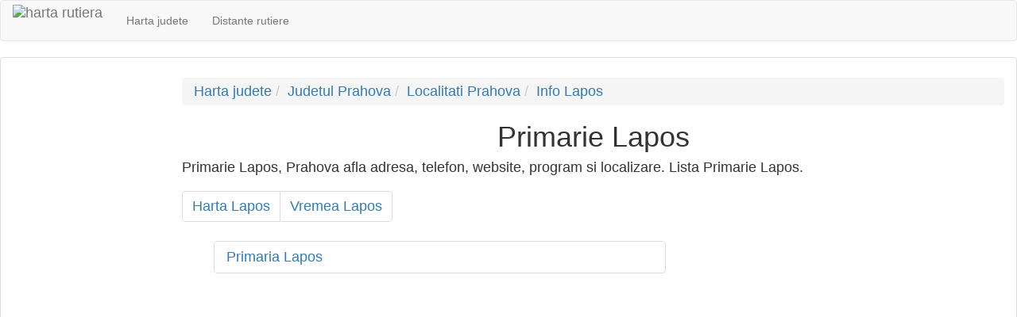

--- FILE ---
content_type: text/html; charset=UTF-8
request_url: https://harta.biz/lapos-ph/primarie/
body_size: 1840
content:
<!DOCTYPE html>
<html>

<head>
        <title>Primarie Lapos</title>
    <meta http-equiv="content-type" content="text/html; charset=utf-8" />
    <meta name="keywords" content="Primarie Lapos, Primarie Lapos" />
    <meta name="description" content="Primarie Lapos, Prahova afla adresa, telefon, website, program si localizare. Lista Primarie Lapos." />
    <meta name="viewport" content="width=device-width, initial-scale=1" />
    <link rel="icon" type="image/png" href="https://harta.biz/favicon.ico" />
    <style>
        .minheight {
            min-height: 0px;
        }

        @media screen and (max-width: 768px) {
            .minheight-xs {
                min-height: 100px;
            }
        }

        @media screen and (min-width: 768px) {
            .minheight {
                min-height: 610px;
            }
        }
    </style>
    <link href="https://harta.biz/css/hc.css" rel="stylesheet" type="text/css"><link rel="stylesheet" href="https://harta.biz/css/bootstrap.min.css" /></head>
<body>
    <nav class="navbar navbar-default">
        <a class="navbar-brand" style="padding-top: 5px;" href="https://harta.biz/">
            <img src="https://harta.biz/favicon.ico" height="40" alt="harta rutiera" title="harta rutiera">
        </a>
        <ul class="nav navbar-nav">
            <li style="display:inline-block"><a href="https://harta.biz/judete/">Harta judete</a></li>
            <li style="display:inline-block"><a href="https://harta.biz/distanta/">Distante rutiere</a></li>
            <!-- <li style="display:inline-block"><a href="https://harta.biz/lumii/">Harta lumii</a></li> -->
        </ul>
    </nav>
    <div class="panel panel-default">
        <div class="panel-body h4">
            <div class="row">
                <div class="minheight hidden-xs col-sm-3 col-md-2 col-lg-2">
                    <div>
                         
                                <!-- Responsive -->
                                <ins class="adsbygoogle"
                                     style="display:block"
                                     data-ad-client="ca-pub-6005333986165679"
                                     data-ad-slot="6072313412"
                                     data-ad-format="auto"></ins>
                                <script>
                                    (adsbygoogle = window.adsbygoogle || []).push({});
                                </script>                    </div>
                </div>
                <div class="col-xs-12 col-sm-9 col-md-10 col-lg-10"><ol class="breadcrumb"><li><a href="https://harta.biz/judete/">Harta judete</a></li><li><a href="https://harta.biz/judetul-Prahova/">Judetul Prahova</a></li><li><a href="https://harta.biz/judetul-Prahova/localitati/">Localitati Prahova</a></li><li><a href="https://harta.biz/lapos-ph/info/">Info Lapos</a></li></ol><h1 style="margin-top:10px;text-align:center;">Primarie Lapos</h1>Primarie Lapos, Prahova afla adresa, telefon, website, program si localizare. Lista Primarie Lapos.<br/><nav><ul class="pagination"><li><a href="https://harta.biz/lapos-ph/" >Harta Lapos</a></li><li><a href="https://harta.biz/lapos-ph/vremea/" >Vremea Lapos</a></li></ul></nav></div><div class="col-xs-12 hidden-sm hidden-md hidden-lg">
 
                                <!-- Responsive -->
                                <ins class="adsbygoogle"
                                     style="display:block"
                                     data-ad-client="ca-pub-6005333986165679"
                                     data-ad-slot="6072313412"
                                     data-ad-format="auto"></ins>
                                <script>
                                    (adsbygoogle = window.adsbygoogle || []).push({});
                                </script></div>
<div class="col-xs-12 col-sm-6 col-md-6 col-lg-6"><ul><li class="list-group-item"><a itemprop="url" href="https://harta.biz/lapos-ph/primarie/primaria-lapos/">Primaria Lapos</a></li></ul></div><div class="col-xs-12 col-sm-3 col-md-4 col-lg-4"> 
                                <!-- Responsive -->
                                <ins class="adsbygoogle"
                                     style="display:block"
                                     data-ad-client="ca-pub-6005333986165679"
                                     data-ad-slot="6072313412"
                                     data-ad-format="auto"></ins>
                                <script>
                                    (adsbygoogle = window.adsbygoogle || []).push({});
                                </script></div>            </div>
        </div>
        <div class="panel-footer">
            <b>
                <a class="level_0" href="https://harta.biz/x/termeni-si-conditii/">Termeni si conditii</a>
                <br />&copy; 2015 - www.harta.biz Toate drepturile sunt rezervate.
            </b>
        </div>
    </div>
        <script type="text/javascript">
        initialize();
    </script>
    <script type="text/javascript">
        window.cookieconsent_options = {
            "message": "Acest site foloseste cookies. Prin navigarea pe acest site, va exprimati acordul asupra folosirii cookie-urilor.",
            "dismiss": "Accept",
            "learnMore": "Mai multe informatii",
            "link": "https://harta.biz/cookie/",
            "theme": "light-top"
        };
    </script>
    <script async src="//pagead2.googlesyndication.com/pagead/js/adsbygoogle.js"></script>
    <!-- script type="text/javascript" src="//cdnjs.cloudflare.com/ajax/libs/cookieconsent2/1.0.9/cookieconsent.min.js"></script -->
    <script type="text/javascript" src="//s7.addthis.com/js/300/addthis_widget.js#pubid=ra-4e77a2134f2c6314" async="async"></script>
    <script>
            (function(i, s, o, g, r, a, m) {
                i['GoogleAnalyticsObject'] = r;
                i[r] = i[r] || function() {
                    (i[r].q = i[r].q || []).push(arguments)
                }, i[r].l = 1 * new Date();
                a = s.createElement(o),
                        m = s.getElementsByTagName(o)[0];
                a.async = 1;
                a.src = g;
                m.parentNode.insertBefore(a, m)
            })(window, document, 'script', '//www.google-analytics.com/analytics.js', 'ga');

            ga('create', 'UA-6397478-56', 'auto');
            ga('send', 'pageview');
        </script></body>
</html>

--- FILE ---
content_type: text/html; charset=utf-8
request_url: https://www.google.com/recaptcha/api2/aframe
body_size: 266
content:
<!DOCTYPE HTML><html><head><meta http-equiv="content-type" content="text/html; charset=UTF-8"></head><body><script nonce="ifAiK6qHoNPU_WEyARadSg">/** Anti-fraud and anti-abuse applications only. See google.com/recaptcha */ try{var clients={'sodar':'https://pagead2.googlesyndication.com/pagead/sodar?'};window.addEventListener("message",function(a){try{if(a.source===window.parent){var b=JSON.parse(a.data);var c=clients[b['id']];if(c){var d=document.createElement('img');d.src=c+b['params']+'&rc='+(localStorage.getItem("rc::a")?sessionStorage.getItem("rc::b"):"");window.document.body.appendChild(d);sessionStorage.setItem("rc::e",parseInt(sessionStorage.getItem("rc::e")||0)+1);localStorage.setItem("rc::h",'1768947840279');}}}catch(b){}});window.parent.postMessage("_grecaptcha_ready", "*");}catch(b){}</script></body></html>